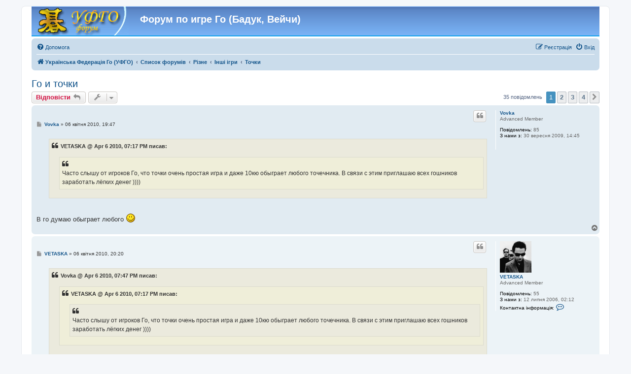

--- FILE ---
content_type: text/html; charset=UTF-8
request_url: http://forum.ufgo.org/viewtopic.php?t=4152
body_size: 10505
content:
<!DOCTYPE html>
<html dir="ltr" lang="uk">
<head>
<meta charset="utf-8" />
<meta http-equiv="X-UA-Compatible" content="IE=edge">
<meta name="viewport" content="width=device-width, initial-scale=1" />

<title>Го и точки - Форум по игре Го (Бадук, Вейчи)</title>


	<link rel="canonical" href="https://forum.ufgo.org/viewtopic.php?t=4152">

<!--
	phpBB style name: prosilver
	Based on style:   prosilver (this is the default phpBB3 style)
	Original author:  Tom Beddard ( http://www.subBlue.com/ )
	Modified by:
-->


<script type="text/javascript" src="./styles/prosilver/template/goswf.js"></script>

<link href="./assets/css/font-awesome.min.css?assets_version=72" rel="stylesheet">
<link href="./styles/prosilver/theme/stylesheet.css?assets_version=72" rel="stylesheet">
<link href="./styles/prosilver/theme/uk/stylesheet.css?assets_version=72" rel="stylesheet">




<!--[if lte IE 9]>
	<link href="./styles/prosilver/theme/tweaks.css?assets_version=72" rel="stylesheet">
<![endif]-->


<link href="./ext/alfredoramos/simplespoiler/styles/all/theme/css/common.min.css?assets_version=72" rel="stylesheet" media="screen">
<link href="./ext/alfredoramos/simplespoiler/styles/prosilver/theme/css/style.min.css?assets_version=72" rel="stylesheet" media="screen">
<link href="./ext/alfredoramos/simplespoiler/styles/prosilver/theme/css/colors.min.css?assets_version=72" rel="stylesheet" media="screen">
<link href="./ext/phpbb/collapsiblecategories/styles/all/theme/collapsiblecategories.css?assets_version=72" rel="stylesheet" media="screen">
<link href="./ext/phpbb/ads/styles/all/theme/phpbbads.css?assets_version=72" rel="stylesheet" media="screen">



<style>
	[data-s9e-mediaembed] { max-width: 100% !important; }
</style>

</head>
<body id="phpbb" class="nojs notouch section-viewtopic ltr ">


<div id="wrap" class="wrap">
	<a id="top" class="top-anchor" accesskey="t"></a>
	<div id="page-header">
		<div class="headerbar" role="banner">
					<div class="inner">

			<div id="site-description" class="site-description">
		<a id="logo" class="logo" href="https://ufgo.org" title="Українська Федерація Го (УФГО)">
					<span class="site_logo"></span>
				</a>
				<h1>Форум по игре Го (Бадук, Вейчи)</h1>
				<p></p>
				<p class="skiplink"><a href="#start_here">Пропустити</a></p>
			</div>

									
			</div>
					</div>
				<div class="navbar" role="navigation">
	<div class="inner">

	<ul id="nav-main" class="nav-main linklist" role="menubar">

		<li id="quick-links" class="quick-links dropdown-container responsive-menu hidden" data-skip-responsive="true">
			<a href="#" class="dropdown-trigger">
				<i class="icon fa-bars fa-fw" aria-hidden="true"></i><span>Швидкий доступ</span>
			</a>
			<div class="dropdown">
				<div class="pointer"><div class="pointer-inner"></div></div>
				<ul class="dropdown-contents" role="menu">
					
					
										<li class="separator"></li>

									</ul>
			</div>
		</li>

				<li data-skip-responsive="true">
			<a href="/app.php/help/faq?sid=c7f2a8551dfd25e7400d19cbad0115ef" rel="help" title="Часті питання" role="menuitem">
				<i class="icon fa-question-circle fa-fw" aria-hidden="true"></i><span>Допомога</span>
			</a>
		</li>
						
		
			<li class="rightside"  data-skip-responsive="true">
			<a href="./ucp.php?mode=login&amp;redirect=viewtopic.php%3Ft%3D4152&amp;sid=c7f2a8551dfd25e7400d19cbad0115ef" title="Вхід" accesskey="x" role="menuitem">
				<i class="icon fa-power-off fa-fw" aria-hidden="true"></i><span>Вхід</span>
			</a>
		</li>
					<li class="rightside" data-skip-responsive="true">
				<a href="./ucp.php?mode=register&amp;sid=c7f2a8551dfd25e7400d19cbad0115ef" role="menuitem">
					<i class="icon fa-pencil-square-o  fa-fw" aria-hidden="true"></i><span>Реєстрація</span>
				</a>
			</li>
						</ul>

	<ul id="nav-breadcrumbs" class="nav-breadcrumbs linklist navlinks" role="menubar">
				
		
		<li class="breadcrumbs" itemscope itemtype="https://schema.org/BreadcrumbList">

							<span class="crumb" itemtype="https://schema.org/ListItem" itemprop="itemListElement" itemscope><a itemprop="item" href="https://ufgo.org" data-navbar-reference="home"><i class="icon fa-home fa-fw" aria-hidden="true"></i><span itemprop="name">Українська Федерація Го (УФГО)</span></a><meta itemprop="position" content="1" /></span>
			
							<span class="crumb" itemtype="https://schema.org/ListItem" itemprop="itemListElement" itemscope><a itemprop="item" href="./index.php?sid=c7f2a8551dfd25e7400d19cbad0115ef" accesskey="h" data-navbar-reference="index"><span itemprop="name">Список форумів</span></a><meta itemprop="position" content="2" /></span>

											
								<span class="crumb" itemtype="https://schema.org/ListItem" itemprop="itemListElement" itemscope data-forum-id="48"><a itemprop="item" href="./viewforum.php?f=48&amp;sid=c7f2a8551dfd25e7400d19cbad0115ef"><span itemprop="name">Різне</span></a><meta itemprop="position" content="3" /></span>
															
								<span class="crumb" itemtype="https://schema.org/ListItem" itemprop="itemListElement" itemscope data-forum-id="54"><a itemprop="item" href="./viewforum.php?f=54&amp;sid=c7f2a8551dfd25e7400d19cbad0115ef"><span itemprop="name">Інші ігри</span></a><meta itemprop="position" content="4" /></span>
															
								<span class="crumb" itemtype="https://schema.org/ListItem" itemprop="itemListElement" itemscope data-forum-id="39"><a itemprop="item" href="./viewforum.php?f=39&amp;sid=c7f2a8551dfd25e7400d19cbad0115ef"><span itemprop="name">Точки</span></a><meta itemprop="position" content="5" /></span>
							
					</li>

		
			</ul>

	</div>
</div>
	</div>

		<div style="margin: 10px 0;" data-phpbb-ads-id="1">
		<script data-ad-client="ca-pub-0716679515411256" async src="https://pagead2.googlesyndication.com/pagead/js/adsbygoogle.js"></script>
	</div>

	<a id="start_here" class="anchor"></a>
	<div id="page-body" class="page-body" role="main">
		
		
<h2 class="topic-title"><a href="./viewtopic.php?t=4152&amp;sid=c7f2a8551dfd25e7400d19cbad0115ef">Го и точки</a></h2>
<!-- NOTE: remove the style="display: none" when you want to have the forum description on the topic body -->
<div style="display: none !important;">О популярной игре в точки, имеющей сходные с Го правила<br /></div>


<div class="action-bar bar-top">
	
			<a href="./posting.php?mode=reply&amp;t=4152&amp;sid=c7f2a8551dfd25e7400d19cbad0115ef" class="button" title="Відповісти">
							<span>Відповісти</span> <i class="icon fa-reply fa-fw" aria-hidden="true"></i>
					</a>
	
			<div class="dropdown-container dropdown-button-control topic-tools">
		<span title="Керування темою" class="button button-secondary dropdown-trigger dropdown-select">
			<i class="icon fa-wrench fa-fw" aria-hidden="true"></i>
			<span class="caret"><i class="icon fa-sort-down fa-fw" aria-hidden="true"></i></span>
		</span>
		<div class="dropdown">
			<div class="pointer"><div class="pointer-inner"></div></div>
			<ul class="dropdown-contents">
																												<li>
					<a href="./viewtopic.php?t=4152&amp;sid=c7f2a8551dfd25e7400d19cbad0115ef&amp;view=print" title="Версія для друку" accesskey="p">
						<i class="icon fa-print fa-fw" aria-hidden="true"></i><span>Версія для друку</span>
					</a>
				</li>
											</ul>
		</div>
	</div>
	
	
			<div class="pagination">
			35 повідомлень
							<ul>
		<li class="active"><span>1</span></li>
				<li><a class="button" href="./viewtopic.php?t=4152&amp;sid=c7f2a8551dfd25e7400d19cbad0115ef&amp;start=10" role="button">2</a></li>
				<li><a class="button" href="./viewtopic.php?t=4152&amp;sid=c7f2a8551dfd25e7400d19cbad0115ef&amp;start=20" role="button">3</a></li>
				<li><a class="button" href="./viewtopic.php?t=4152&amp;sid=c7f2a8551dfd25e7400d19cbad0115ef&amp;start=30" role="button">4</a></li>
				<li class="arrow next"><a class="button button-icon-only" href="./viewtopic.php?t=4152&amp;sid=c7f2a8551dfd25e7400d19cbad0115ef&amp;start=10" rel="next" role="button"><i class="icon fa-chevron-right fa-fw" aria-hidden="true"></i><span class="sr-only">Далі</span></a></li>
	</ul>
					</div>
		</div>




			<div id="p16870" class="post has-profile bg2">
		<div class="inner">

		<dl class="postprofile" id="profile16870">
			<dt class="has-profile-rank no-avatar">
				<div class="avatar-container">
																			</div>
								<a href="./memberlist.php?mode=viewprofile&amp;u=14571&amp;sid=c7f2a8551dfd25e7400d19cbad0115ef" class="username">Vovka</a>							</dt>

						<dd class="profile-rank">Advanced Member</dd>			
		<dd class="profile-posts"><strong>Повідомлень:</strong> 85</dd>		<dd class="profile-joined"><strong>З нами з:</strong> 30 вересня 2009, 14:45</dd>		
		
						
						
		</dl>

		<div class="postbody">
						<div id="post_content16870">

					<h3 class="first">
						<a href="./viewtopic.php?p=16870&amp;sid=c7f2a8551dfd25e7400d19cbad0115ef#p16870"></a>
		</h3>

													<ul class="post-buttons">
																																									<li>
							<a href="./posting.php?mode=quote&amp;p=16870&amp;sid=c7f2a8551dfd25e7400d19cbad0115ef" title="Відповісти з цитатою" class="button button-icon-only">
								<i class="icon fa-quote-left fa-fw" aria-hidden="true"></i><span class="sr-only">Цитата</span>
							</a>
						</li>
														</ul>
							
						<p class="author">
									<a class="unread" href="./viewtopic.php?p=16870&amp;sid=c7f2a8551dfd25e7400d19cbad0115ef#p16870" title="Повідомлення">
						<i class="icon fa-file fa-fw icon-lightgray icon-md" aria-hidden="true"></i><span class="sr-only">Повідомлення</span>
					</a>
								<span class="responsive-hide"> <strong><a href="./memberlist.php?mode=viewprofile&amp;u=14571&amp;sid=c7f2a8551dfd25e7400d19cbad0115ef" class="username">Vovka</a></strong> &raquo; </span><time datetime="2010-04-06T16:47:51+00:00">06 квітня 2010, 19:47</time>
			</p>
			
			
			
			<div class="content"><blockquote><div><cite>VETASKA @ Apr 6 2010, 07:17 PM писав:</cite>

<blockquote class="uncited"><div>
Часто слышу от игроков Го, что точки очень простая игра и даже 10кю обыграет любого точечника. В связи с этим приглашаю всех гошников заработать лёгких денег )))) 
</div></blockquote>


</div></blockquote>

<br>
В го думаю обыграет любого <img class="smilies" src="./images/smilies/smile.gif" width="20" height="20" alt=":)" title=":)"></div>

			
			
									
						
										
						</div>

		</div>

				<div class="back2top">
						<a href="#top" class="top" title="Догори">
				<i class="icon fa-chevron-circle-up fa-fw icon-gray" aria-hidden="true"></i>
				<span class="sr-only">Догори</span>
			</a>
					</div>
		
		</div>
	</div>

				
			<div id="p16872" class="post has-profile bg1">
		<div class="inner">

		<dl class="postprofile" id="profile16872">
			<dt class="has-profile-rank has-avatar">
				<div class="avatar-container">
																<a href="./memberlist.php?mode=viewprofile&amp;u=180&amp;sid=c7f2a8551dfd25e7400d19cbad0115ef" class="avatar"><img class="avatar" src="./download/file.php?avatar=180_1313965098.jpg" width="64" height="64" alt="Аватар користувача" /></a>														</div>
								<a href="./memberlist.php?mode=viewprofile&amp;u=180&amp;sid=c7f2a8551dfd25e7400d19cbad0115ef" class="username">VETASKA</a>							</dt>

						<dd class="profile-rank">Advanced Member</dd>			
		<dd class="profile-posts"><strong>Повідомлень:</strong> 55</dd>		<dd class="profile-joined"><strong>З нами з:</strong> 12 липня 2006, 02:12</dd>		
		
																
							<dd class="profile-contact">
				<strong>Контактна інформація:</strong>
				<div class="dropdown-container dropdown-left">
					<a href="#" class="dropdown-trigger" title="Контактна інформація користувача VETASKA">
						<i class="icon fa-commenting-o fa-fw icon-lg" aria-hidden="true"></i><span class="sr-only">Контактна інформація користувача VETASKA</span>
					</a>
					<div class="dropdown">
						<div class="pointer"><div class="pointer-inner"></div></div>
						<div class="dropdown-contents contact-icons">
																																								<div>
																	<a href="https://www.icq.com/people/226337876/" title="ICQ">
										<span class="contact-icon phpbb_icq-icon">ICQ</span>									</a>
																																																<a href="http://www.tochki.org" title="Вебсайт" class="last-cell">
										<span class="contact-icon phpbb_website-icon">Вебсайт</span>									</a>
																	</div>
																					</div>
					</div>
				</div>
			</dd>
				
		</dl>

		<div class="postbody">
						<div id="post_content16872">

					<h3 >
						<a href="./viewtopic.php?p=16872&amp;sid=c7f2a8551dfd25e7400d19cbad0115ef#p16872"></a>
		</h3>

													<ul class="post-buttons">
																																									<li>
							<a href="./posting.php?mode=quote&amp;p=16872&amp;sid=c7f2a8551dfd25e7400d19cbad0115ef" title="Відповісти з цитатою" class="button button-icon-only">
								<i class="icon fa-quote-left fa-fw" aria-hidden="true"></i><span class="sr-only">Цитата</span>
							</a>
						</li>
														</ul>
							
						<p class="author">
									<a class="unread" href="./viewtopic.php?p=16872&amp;sid=c7f2a8551dfd25e7400d19cbad0115ef#p16872" title="Повідомлення">
						<i class="icon fa-file fa-fw icon-lightgray icon-md" aria-hidden="true"></i><span class="sr-only">Повідомлення</span>
					</a>
								<span class="responsive-hide"> <strong><a href="./memberlist.php?mode=viewprofile&amp;u=180&amp;sid=c7f2a8551dfd25e7400d19cbad0115ef" class="username">VETASKA</a></strong> &raquo; </span><time datetime="2010-04-06T17:20:25+00:00">06 квітня 2010, 20:20</time>
			</p>
			
			
			
			<div class="content"><blockquote><div><cite>Vovka @ Apr 6 2010, 07:47 PM писав:</cite>
 <blockquote><div><cite>VETASKA @ Apr 6 2010, 07:17 PM писав:</cite>

<blockquote class="uncited"><div>
Часто слышу от игроков Го, что точки очень простая игра и даже 10кю обыграет любого точечника. В связи с этим приглашаю всех гошников заработать лёгких денег )))) 
</div></blockquote>


</div></blockquote>

<br>
В го думаю обыграет любого <img class="smilies" src="./images/smilies/smile.gif" width="20" height="20" alt=":)" title=":)"> 
</div></blockquote>

за го я пока не готов давать какие либо призы.. а за Точки - легко )</div>

			
			
									
						
							<div id="sig16872" class="signature">Мозг - единственный думающий орган человека, но отнюдь не единственный, принимающий решения.<br>
<br>
финансовые  новости <br>
Логическая игра Точки</div>			
						</div>

		</div>

				<div class="back2top">
						<a href="#top" class="top" title="Догори">
				<i class="icon fa-chevron-circle-up fa-fw icon-gray" aria-hidden="true"></i>
				<span class="sr-only">Догори</span>
			</a>
					</div>
		
		</div>
	</div>

	
						<div id="p16874" class="post has-profile bg2">
		<div class="inner">

		<dl class="postprofile" id="profile16874">
			<dt class="has-profile-rank no-avatar">
				<div class="avatar-container">
																			</div>
								<a href="./memberlist.php?mode=viewprofile&amp;u=354&amp;sid=c7f2a8551dfd25e7400d19cbad0115ef" class="username">Antony</a>							</dt>

						<dd class="profile-rank">Advanced Member</dd>			
		<dd class="profile-posts"><strong>Повідомлень:</strong> 283</dd>		<dd class="profile-joined"><strong>З нами з:</strong> 05 листопада 2006, 16:58</dd>		
		
											<dd class="profile-custom-field profile-rank"><strong>Розряд:</strong> 3k</dd>
												<dd class="profile-custom-field profile-phpbb_location"><strong>Звідки:</strong> Польша</dd>
							
						
		</dl>

		<div class="postbody">
						<div id="post_content16874">

					<h3 >
						<a href="./viewtopic.php?p=16874&amp;sid=c7f2a8551dfd25e7400d19cbad0115ef#p16874"></a>
		</h3>

													<ul class="post-buttons">
																																									<li>
							<a href="./posting.php?mode=quote&amp;p=16874&amp;sid=c7f2a8551dfd25e7400d19cbad0115ef" title="Відповісти з цитатою" class="button button-icon-only">
								<i class="icon fa-quote-left fa-fw" aria-hidden="true"></i><span class="sr-only">Цитата</span>
							</a>
						</li>
														</ul>
							
						<p class="author">
									<a class="unread" href="./viewtopic.php?p=16874&amp;sid=c7f2a8551dfd25e7400d19cbad0115ef#p16874" title="Повідомлення">
						<i class="icon fa-file fa-fw icon-lightgray icon-md" aria-hidden="true"></i><span class="sr-only">Повідомлення</span>
					</a>
								<span class="responsive-hide"> <strong><a href="./memberlist.php?mode=viewprofile&amp;u=354&amp;sid=c7f2a8551dfd25e7400d19cbad0115ef" class="username">Antony</a></strong> &raquo; </span><time datetime="2010-04-06T19:03:14+00:00">06 квітня 2010, 22:03</time>
			</p>
			
			
			
			<div class="content">Я тоже думал что после Го Точки - простая игра. Так и оказалось - но среди начинающих и игроков среднего уровня. Они просто не умеют считать ))<br>
А среди хороших игроков это уже полностью другая игра с другой стратегией и тактикой, а также другими формами - сколько раз меня наказывали за Гошные формы.<br>
Разве что после Го умеешь думать - именно это и помогает.<br>
<br>
Тестировал на точках в контакте. Сходу можно дойти максимум до 1600 рейта. А дальше нужно учиться. Изредка можно и у топов выиграть, просто далеко посчитав. Было пару раз.<br>
И еще одну ведь заметил. Очень трудно играть в 2 игры одновременно. Поэтому вернулся к Го (посоветовал Павел Макаров, также 5 кю в Го и 1700+ в точках)<br>
<br>
Спасибо VETASKA за приглашение и за то что пишешь сюда, постараюсь быть.</div>

			
			
									
						
										
						</div>

		</div>

				<div class="back2top">
						<a href="#top" class="top" title="Догори">
				<i class="icon fa-chevron-circle-up fa-fw icon-gray" aria-hidden="true"></i>
				<span class="sr-only">Догори</span>
			</a>
					</div>
		
		</div>
	</div>

	
						<div id="p16875" class="post has-profile bg1">
		<div class="inner">

		<dl class="postprofile" id="profile16875">
			<dt class="has-profile-rank has-avatar">
				<div class="avatar-container">
																<a href="./memberlist.php?mode=viewprofile&amp;u=180&amp;sid=c7f2a8551dfd25e7400d19cbad0115ef" class="avatar"><img class="avatar" src="./download/file.php?avatar=180_1313965098.jpg" width="64" height="64" alt="Аватар користувача" /></a>														</div>
								<a href="./memberlist.php?mode=viewprofile&amp;u=180&amp;sid=c7f2a8551dfd25e7400d19cbad0115ef" class="username">VETASKA</a>							</dt>

						<dd class="profile-rank">Advanced Member</dd>			
		<dd class="profile-posts"><strong>Повідомлень:</strong> 55</dd>		<dd class="profile-joined"><strong>З нами з:</strong> 12 липня 2006, 02:12</dd>		
		
																
							<dd class="profile-contact">
				<strong>Контактна інформація:</strong>
				<div class="dropdown-container dropdown-left">
					<a href="#" class="dropdown-trigger" title="Контактна інформація користувача VETASKA">
						<i class="icon fa-commenting-o fa-fw icon-lg" aria-hidden="true"></i><span class="sr-only">Контактна інформація користувача VETASKA</span>
					</a>
					<div class="dropdown">
						<div class="pointer"><div class="pointer-inner"></div></div>
						<div class="dropdown-contents contact-icons">
																																								<div>
																	<a href="https://www.icq.com/people/226337876/" title="ICQ">
										<span class="contact-icon phpbb_icq-icon">ICQ</span>									</a>
																																																<a href="http://www.tochki.org" title="Вебсайт" class="last-cell">
										<span class="contact-icon phpbb_website-icon">Вебсайт</span>									</a>
																	</div>
																					</div>
					</div>
				</div>
			</dd>
				
		</dl>

		<div class="postbody">
						<div id="post_content16875">

					<h3 >
						<a href="./viewtopic.php?p=16875&amp;sid=c7f2a8551dfd25e7400d19cbad0115ef#p16875"></a>
		</h3>

													<ul class="post-buttons">
																																									<li>
							<a href="./posting.php?mode=quote&amp;p=16875&amp;sid=c7f2a8551dfd25e7400d19cbad0115ef" title="Відповісти з цитатою" class="button button-icon-only">
								<i class="icon fa-quote-left fa-fw" aria-hidden="true"></i><span class="sr-only">Цитата</span>
							</a>
						</li>
														</ul>
							
						<p class="author">
									<a class="unread" href="./viewtopic.php?p=16875&amp;sid=c7f2a8551dfd25e7400d19cbad0115ef#p16875" title="Повідомлення">
						<i class="icon fa-file fa-fw icon-lightgray icon-md" aria-hidden="true"></i><span class="sr-only">Повідомлення</span>
					</a>
								<span class="responsive-hide"> <strong><a href="./memberlist.php?mode=viewprofile&amp;u=180&amp;sid=c7f2a8551dfd25e7400d19cbad0115ef" class="username">VETASKA</a></strong> &raquo; </span><time datetime="2010-04-06T19:56:01+00:00">06 квітня 2010, 22:56</time>
			</p>
			
			
			
			<div class="content"><blockquote class="uncited"><div>
Спасибо VETASKA за приглашение и за то что пишешь сюда, постараюсь быть.
</div></blockquote>

Не за что. Приходи, будем рады.. На всякий случай подай предварительную заявку<br>
<br>

<blockquote class="uncited"><div>
Тестировал на точках в контакте. Сходу можно дойти максимум до 1600 рейта. А дальше нужно учиться.
</div></blockquote>

вконтакте у всех рейтинг быстро растет.. он не показатель. Хотя именно я внедрил туда полный аналог рейтинг системы Корсака для УФГО.<br>
<br>

<blockquote class="uncited"><div>
И еще одну ведь заметил. Очень трудно играть в 2 игры одновременно.
</div></blockquote>

согласен что из за схожести больше путаницы в голове чем между шахматами и шашками... но играть в точки и го тоже интересно именно из за каши в голове (если цель конечно удовольствие получать, а не иная). Когда я в го начинаю играть как в точки - то непременно все получается )))</div>

			
			
									
						
							<div id="sig16875" class="signature">Мозг - единственный думающий орган человека, но отнюдь не единственный, принимающий решения.<br>
<br>
финансовые  новости <br>
Логическая игра Точки</div>			
						</div>

		</div>

				<div class="back2top">
						<a href="#top" class="top" title="Догори">
				<i class="icon fa-chevron-circle-up fa-fw icon-gray" aria-hidden="true"></i>
				<span class="sr-only">Догори</span>
			</a>
					</div>
		
		</div>
	</div>

	
						<div id="p16876" class="post has-profile bg2">
		<div class="inner">

		<dl class="postprofile" id="profile16876">
			<dt class="has-profile-rank has-avatar">
				<div class="avatar-container">
																<a href="./memberlist.php?mode=viewprofile&amp;u=12258&amp;sid=c7f2a8551dfd25e7400d19cbad0115ef" class="avatar"><img class="avatar" src="./download/file.php?avatar=12258_1349473037.jpg" width="90" height="90" alt="Аватар користувача" /></a>														</div>
								<a href="./memberlist.php?mode=viewprofile&amp;u=12258&amp;sid=c7f2a8551dfd25e7400d19cbad0115ef" class="username">ISAENKO_ANNA</a>							</dt>

						<dd class="profile-rank">Advanced Member</dd>			
		<dd class="profile-posts"><strong>Повідомлень:</strong> 51</dd>		<dd class="profile-joined"><strong>З нами з:</strong> 06 травня 2009, 20:55</dd>		
		
																					<dd class="profile-custom-field profile-phpbb_location"><strong>Звідки:</strong> Киев</dd>
							
							<dd class="profile-contact">
				<strong>Контактна інформація:</strong>
				<div class="dropdown-container dropdown-left">
					<a href="#" class="dropdown-trigger" title="Контактна інформація користувача ISAENKO_ANNA">
						<i class="icon fa-commenting-o fa-fw icon-lg" aria-hidden="true"></i><span class="sr-only">Контактна інформація користувача ISAENKO_ANNA</span>
					</a>
					<div class="dropdown">
						<div class="pointer"><div class="pointer-inner"></div></div>
						<div class="dropdown-contents contact-icons">
																																								<div>
																	<a href="https://www.icq.com/people/290547133/" title="ICQ">
										<span class="contact-icon phpbb_icq-icon">ICQ</span>									</a>
																																																<a href="http://tomoja.io.ua" title="Вебсайт" class="last-cell">
										<span class="contact-icon phpbb_website-icon">Вебсайт</span>									</a>
																	</div>
																					</div>
					</div>
				</div>
			</dd>
				
		</dl>

		<div class="postbody">
						<div id="post_content16876">

					<h3 >
						<a href="./viewtopic.php?p=16876&amp;sid=c7f2a8551dfd25e7400d19cbad0115ef#p16876"></a>
		</h3>

													<ul class="post-buttons">
																																									<li>
							<a href="./posting.php?mode=quote&amp;p=16876&amp;sid=c7f2a8551dfd25e7400d19cbad0115ef" title="Відповісти з цитатою" class="button button-icon-only">
								<i class="icon fa-quote-left fa-fw" aria-hidden="true"></i><span class="sr-only">Цитата</span>
							</a>
						</li>
														</ul>
							
						<p class="author">
									<a class="unread" href="./viewtopic.php?p=16876&amp;sid=c7f2a8551dfd25e7400d19cbad0115ef#p16876" title="Повідомлення">
						<i class="icon fa-file fa-fw icon-lightgray icon-md" aria-hidden="true"></i><span class="sr-only">Повідомлення</span>
					</a>
								<span class="responsive-hide"> <strong><a href="./memberlist.php?mode=viewprofile&amp;u=12258&amp;sid=c7f2a8551dfd25e7400d19cbad0115ef" class="username">ISAENKO_ANNA</a></strong> &raquo; </span><time datetime="2010-04-06T20:02:06+00:00">06 квітня 2010, 23:02</time>
			</p>
			
			
			
			<div class="content"><blockquote class="uncited"><div>
Когда я в го начинаю играть как в точки - то непременно все получается )))
</div></blockquote>

да не уж то... <img class="smilies" src="./images/smilies/biggrin.gif" width="20" height="20" alt=":D" title=":D"></div>

			
			
									
						
							<div id="sig16876" class="signature"><span style="text-decoration:underline"><strong class="text-strong"><em class="text-italics">Снисходительное отношение к глупости, всегда присуще мудрым.</em></strong></span></div>			
						</div>

		</div>

				<div class="back2top">
						<a href="#top" class="top" title="Догори">
				<i class="icon fa-chevron-circle-up fa-fw icon-gray" aria-hidden="true"></i>
				<span class="sr-only">Догори</span>
			</a>
					</div>
		
		</div>
	</div>

	
						<div id="p16877" class="post has-profile bg1">
		<div class="inner">

		<dl class="postprofile" id="profile16877">
			<dt class="has-profile-rank no-avatar">
				<div class="avatar-container">
																			</div>
								<a href="./memberlist.php?mode=viewprofile&amp;u=2&amp;sid=c7f2a8551dfd25e7400d19cbad0115ef" style="color: #AA0000;" class="username-coloured">BAM</a>							</dt>

						<dd class="profile-rank">Administrator</dd>			
		<dd class="profile-posts"><strong>Повідомлень:</strong> 1322</dd>		<dd class="profile-joined"><strong>З нами з:</strong> 10 березня 2003, 22:06</dd>		
		
						
						
		</dl>

		<div class="postbody">
						<div id="post_content16877">

					<h3 >
						<a href="./viewtopic.php?p=16877&amp;sid=c7f2a8551dfd25e7400d19cbad0115ef#p16877"></a>
		</h3>

													<ul class="post-buttons">
																																									<li>
							<a href="./posting.php?mode=quote&amp;p=16877&amp;sid=c7f2a8551dfd25e7400d19cbad0115ef" title="Відповісти з цитатою" class="button button-icon-only">
								<i class="icon fa-quote-left fa-fw" aria-hidden="true"></i><span class="sr-only">Цитата</span>
							</a>
						</li>
														</ul>
							
						<p class="author">
									<a class="unread" href="./viewtopic.php?p=16877&amp;sid=c7f2a8551dfd25e7400d19cbad0115ef#p16877" title="Повідомлення">
						<i class="icon fa-file fa-fw icon-lightgray icon-md" aria-hidden="true"></i><span class="sr-only">Повідомлення</span>
					</a>
								<span class="responsive-hide"> <strong><a href="./memberlist.php?mode=viewprofile&amp;u=2&amp;sid=c7f2a8551dfd25e7400d19cbad0115ef" style="color: #AA0000;" class="username-coloured">BAM</a></strong> &raquo; </span><time datetime="2010-04-06T20:48:02+00:00">06 квітня 2010, 23:48</time>
			</p>
			
			
			
			<div class="content">И как получается?<br>
Дан на 2-3-й? <img class="smilies" src="./images/smilies/wink.gif" width="20" height="20" alt=";)" title=";)"></div>

			
			
									
						
							<div id="sig16877" class="signature">shop.ufgo.org - литература и оборудование по Го<br>
bigo.baduk.org - BiGo Assistant - база знаний по Го<br>
fuseki.info - BiGo онлайн.</div>			
						</div>

		</div>

				<div class="back2top">
						<a href="#top" class="top" title="Догори">
				<i class="icon fa-chevron-circle-up fa-fw icon-gray" aria-hidden="true"></i>
				<span class="sr-only">Догори</span>
			</a>
					</div>
		
		</div>
	</div>

	
						<div id="p16901" class="post has-profile bg2">
		<div class="inner">

		<dl class="postprofile" id="profile16901">
			<dt class="has-profile-rank has-avatar">
				<div class="avatar-container">
																<a href="./memberlist.php?mode=viewprofile&amp;u=89&amp;sid=c7f2a8551dfd25e7400d19cbad0115ef" class="avatar"><img class="avatar" src="./download/file.php?avatar=89_1449504686.jpg" width="90" height="90" alt="Аватар користувача" /></a>														</div>
								<a href="./memberlist.php?mode=viewprofile&amp;u=89&amp;sid=c7f2a8551dfd25e7400d19cbad0115ef" class="username">Shedal</a>							</dt>

						<dd class="profile-rank">Advanced Member</dd>			
		<dd class="profile-posts"><strong>Повідомлень:</strong> 667</dd>		<dd class="profile-joined"><strong>З нами з:</strong> 16 вересня 2005, 20:11</dd>		
		
						
						
		</dl>

		<div class="postbody">
						<div id="post_content16901">

					<h3 >
						<a href="./viewtopic.php?p=16901&amp;sid=c7f2a8551dfd25e7400d19cbad0115ef#p16901"></a>
		</h3>

													<ul class="post-buttons">
																																									<li>
							<a href="./posting.php?mode=quote&amp;p=16901&amp;sid=c7f2a8551dfd25e7400d19cbad0115ef" title="Відповісти з цитатою" class="button button-icon-only">
								<i class="icon fa-quote-left fa-fw" aria-hidden="true"></i><span class="sr-only">Цитата</span>
							</a>
						</li>
														</ul>
							
						<p class="author">
									<a class="unread" href="./viewtopic.php?p=16901&amp;sid=c7f2a8551dfd25e7400d19cbad0115ef#p16901" title="Повідомлення">
						<i class="icon fa-file fa-fw icon-lightgray icon-md" aria-hidden="true"></i><span class="sr-only">Повідомлення</span>
					</a>
								<span class="responsive-hide"> <strong><a href="./memberlist.php?mode=viewprofile&amp;u=89&amp;sid=c7f2a8551dfd25e7400d19cbad0115ef" class="username">Shedal</a></strong> &raquo; </span><time datetime="2010-04-08T01:41:58+00:00">08 квітня 2010, 04:41</time>
			</p>
			
			
			
			<div class="content"><blockquote class="uncited"><div>
2) Грати в точки - те саме, що дивитися аніме з озвучкою.
</div></blockquote>

Говорить что-то "от балды" — то же самое, что бросать мусор мимо урны (:</div>

			
			
									
						
										
						</div>

		</div>

				<div class="back2top">
						<a href="#top" class="top" title="Догори">
				<i class="icon fa-chevron-circle-up fa-fw icon-gray" aria-hidden="true"></i>
				<span class="sr-only">Догори</span>
			</a>
					</div>
		
		</div>
	</div>

	
						<div id="p16903" class="post has-profile bg1">
		<div class="inner">

		<dl class="postprofile" id="profile16903">
			<dt class="has-profile-rank has-avatar">
				<div class="avatar-container">
																<a href="./memberlist.php?mode=viewprofile&amp;u=15392&amp;sid=c7f2a8551dfd25e7400d19cbad0115ef" class="avatar"><img class="avatar" src="./download/file.php?avatar=15392_1313965098.jpg" width="64" height="48" alt="Аватар користувача" /></a>														</div>
								<a href="./memberlist.php?mode=viewprofile&amp;u=15392&amp;sid=c7f2a8551dfd25e7400d19cbad0115ef" class="username">Paagrio</a>							</dt>

						<dd class="profile-rank">Advanced Member</dd>			
		<dd class="profile-posts"><strong>Повідомлень:</strong> 173</dd>		<dd class="profile-joined"><strong>З нами з:</strong> 24 листопада 2009, 18:19</dd>		
		
											<dd class="profile-custom-field profile-rank"><strong>Розряд:</strong> 12k</dd>
												
							<dd class="profile-contact">
				<strong>Контактна інформація:</strong>
				<div class="dropdown-container dropdown-left">
					<a href="#" class="dropdown-trigger" title="Контактна інформація користувача Paagrio">
						<i class="icon fa-commenting-o fa-fw icon-lg" aria-hidden="true"></i><span class="sr-only">Контактна інформація користувача Paagrio</span>
					</a>
					<div class="dropdown">
						<div class="pointer"><div class="pointer-inner"></div></div>
						<div class="dropdown-contents contact-icons">
																																								<div>
																	<a href="https://www.icq.com/people/420514524/" title="ICQ" class="last-cell">
										<span class="contact-icon phpbb_icq-icon">ICQ</span>									</a>
																	</div>
																					</div>
					</div>
				</div>
			</dd>
				
		</dl>

		<div class="postbody">
						<div id="post_content16903">

					<h3 >
						<a href="./viewtopic.php?p=16903&amp;sid=c7f2a8551dfd25e7400d19cbad0115ef#p16903"></a>
		</h3>

													<ul class="post-buttons">
																																									<li>
							<a href="./posting.php?mode=quote&amp;p=16903&amp;sid=c7f2a8551dfd25e7400d19cbad0115ef" title="Відповісти з цитатою" class="button button-icon-only">
								<i class="icon fa-quote-left fa-fw" aria-hidden="true"></i><span class="sr-only">Цитата</span>
							</a>
						</li>
														</ul>
							
						<p class="author">
									<a class="unread" href="./viewtopic.php?p=16903&amp;sid=c7f2a8551dfd25e7400d19cbad0115ef#p16903" title="Повідомлення">
						<i class="icon fa-file fa-fw icon-lightgray icon-md" aria-hidden="true"></i><span class="sr-only">Повідомлення</span>
					</a>
								<span class="responsive-hide"> <strong><a href="./memberlist.php?mode=viewprofile&amp;u=15392&amp;sid=c7f2a8551dfd25e7400d19cbad0115ef" class="username">Paagrio</a></strong> &raquo; </span><time datetime="2010-04-08T06:28:59+00:00">08 квітня 2010, 09:28</time>
			</p>
			
			
			
			<div class="content"><blockquote><div><cite>Shedal @ Apr 8 2010, 04:41 AM писав:</cite>
 
<blockquote class="uncited"><div>
2) Грати в точки - те саме, що дивитися аніме з озвучкою.
</div></blockquote>

Говорить что-то "от балды" — то же самое, что бросать мусор мимо урны (: 
</div></blockquote>

 Для "непосвячених":<br>
дивитися аніме з озвучкою можна, але це "не тру". Аніме треба дивитися в оригіналі з субтитрами.<br>
<br>
Оскільки точки - це Го з викривленими правилами, то я подумав, що моя аналогія буде понятна.</div>

			
			
									
						
							<div id="sig16903" class="signature">Моє нахабство виявилось сильнішим за його санренсей ©Михайло Чорний<br>
<img src="http://lines.akusherstvo.ru/lineika/596757.gif" class="postimage" alt="Зображення"></div>			
						</div>

		</div>

				<div class="back2top">
						<a href="#top" class="top" title="Догори">
				<i class="icon fa-chevron-circle-up fa-fw icon-gray" aria-hidden="true"></i>
				<span class="sr-only">Догори</span>
			</a>
					</div>
		
		</div>
	</div>

	
						<div id="p16904" class="post has-profile bg2">
		<div class="inner">

		<dl class="postprofile" id="profile16904">
			<dt class="has-profile-rank no-avatar">
				<div class="avatar-container">
																			</div>
								<a href="./memberlist.php?mode=viewprofile&amp;u=354&amp;sid=c7f2a8551dfd25e7400d19cbad0115ef" class="username">Antony</a>							</dt>

						<dd class="profile-rank">Advanced Member</dd>			
		<dd class="profile-posts"><strong>Повідомлень:</strong> 283</dd>		<dd class="profile-joined"><strong>З нами з:</strong> 05 листопада 2006, 16:58</dd>		
		
											<dd class="profile-custom-field profile-rank"><strong>Розряд:</strong> 3k</dd>
												<dd class="profile-custom-field profile-phpbb_location"><strong>Звідки:</strong> Польша</dd>
							
						
		</dl>

		<div class="postbody">
						<div id="post_content16904">

					<h3 >
						<a href="./viewtopic.php?p=16904&amp;sid=c7f2a8551dfd25e7400d19cbad0115ef#p16904"></a>
		</h3>

													<ul class="post-buttons">
																																									<li>
							<a href="./posting.php?mode=quote&amp;p=16904&amp;sid=c7f2a8551dfd25e7400d19cbad0115ef" title="Відповісти з цитатою" class="button button-icon-only">
								<i class="icon fa-quote-left fa-fw" aria-hidden="true"></i><span class="sr-only">Цитата</span>
							</a>
						</li>
														</ul>
							
						<p class="author">
									<a class="unread" href="./viewtopic.php?p=16904&amp;sid=c7f2a8551dfd25e7400d19cbad0115ef#p16904" title="Повідомлення">
						<i class="icon fa-file fa-fw icon-lightgray icon-md" aria-hidden="true"></i><span class="sr-only">Повідомлення</span>
					</a>
								<span class="responsive-hide"> <strong><a href="./memberlist.php?mode=viewprofile&amp;u=354&amp;sid=c7f2a8551dfd25e7400d19cbad0115ef" class="username">Antony</a></strong> &raquo; </span><time datetime="2010-04-08T07:07:11+00:00">08 квітня 2010, 10:07</time>
			</p>
			
			
			
			<div class="content">Аналогія зрозуміла, але ти не правий в іншому. Навіть щодо аніме, кто сказав що треба - усім? Це суто суб'єктивна оцінка і особистий вибір кожного.<br>
<br>
Кожна гра хороша по самому факту існування, і в кожній грі можна отримати задоволення і розвиватись як особистість - хіба це не є мета гри як такової?<br>
Є багато людей, які грали і в точки і в го - але свідомо вибрали перше. Це не є погано.<br>
<br>
На мій погляд, с точками як егрегором і гравцями точок можна взаємовигідно співпрацювати. Що і буде 1 травня <img class="smilies" src="./images/smilies/smile.gif" width="20" height="20" alt=":)" title=":)"><br>
<br>
До речі, VETASKA правий. Казати, що точки набагато примітивніша гра можна тільки тоді, коли будеш зможеш легко виграти в майстра по точках, базуючись на знанні Го.<br>
<br>
ИМХО</div>

			
			
									
						
										
						</div>

		</div>

				<div class="back2top">
						<a href="#top" class="top" title="Догори">
				<i class="icon fa-chevron-circle-up fa-fw icon-gray" aria-hidden="true"></i>
				<span class="sr-only">Догори</span>
			</a>
					</div>
		
		</div>
	</div>

	
						<div id="p16905" class="post has-profile bg1">
		<div class="inner">

		<dl class="postprofile" id="profile16905">
			<dt class="has-profile-rank no-avatar">
				<div class="avatar-container">
																			</div>
								<a href="./memberlist.php?mode=viewprofile&amp;u=2&amp;sid=c7f2a8551dfd25e7400d19cbad0115ef" style="color: #AA0000;" class="username-coloured">BAM</a>							</dt>

						<dd class="profile-rank">Administrator</dd>			
		<dd class="profile-posts"><strong>Повідомлень:</strong> 1322</dd>		<dd class="profile-joined"><strong>З нами з:</strong> 10 березня 2003, 22:06</dd>		
		
						
						
		</dl>

		<div class="postbody">
						<div id="post_content16905">

					<h3 >
						<a href="./viewtopic.php?p=16905&amp;sid=c7f2a8551dfd25e7400d19cbad0115ef#p16905"></a>
		</h3>

													<ul class="post-buttons">
																																									<li>
							<a href="./posting.php?mode=quote&amp;p=16905&amp;sid=c7f2a8551dfd25e7400d19cbad0115ef" title="Відповісти з цитатою" class="button button-icon-only">
								<i class="icon fa-quote-left fa-fw" aria-hidden="true"></i><span class="sr-only">Цитата</span>
							</a>
						</li>
														</ul>
							
						<p class="author">
									<a class="unread" href="./viewtopic.php?p=16905&amp;sid=c7f2a8551dfd25e7400d19cbad0115ef#p16905" title="Повідомлення">
						<i class="icon fa-file fa-fw icon-lightgray icon-md" aria-hidden="true"></i><span class="sr-only">Повідомлення</span>
					</a>
								<span class="responsive-hide"> <strong><a href="./memberlist.php?mode=viewprofile&amp;u=2&amp;sid=c7f2a8551dfd25e7400d19cbad0115ef" style="color: #AA0000;" class="username-coloured">BAM</a></strong> &raquo; </span><time datetime="2010-04-08T07:56:16+00:00">08 квітня 2010, 10:56</time>
			</p>
			
			
			
			<div class="content"><blockquote class="uncited"><div>
Казати, що точки набагато примітивніша гра можна тільки тоді, коли будеш зможеш легко виграти в майстра по точках, базуючись на знанні Го.
</div></blockquote>

<br>
Мне можно?<br>
<br>
Знаю не один пример такого рода, когда сильные игроки в Го (4-5 дан) легко побеждали игроков в точки (что такое мастер игры в точки - не знаю) и турниры в том числе.<br>
Сам, лично, свою первую и последнюю партию в точки выиграл у опытного игрока <img class="smilies" src="./images/smilies/smile.gif" width="20" height="20" alt=":)" title=":)"><br>
<br>
Точки ИМХО до интеллектуального вида спорта не дотягивают из-за сильной недоработанности правил, хотя и достаточно популярны.</div>

			
			
									
						
							<div id="sig16905" class="signature">shop.ufgo.org - литература и оборудование по Го<br>
bigo.baduk.org - BiGo Assistant - база знаний по Го<br>
fuseki.info - BiGo онлайн.</div>			
						</div>

		</div>

				<div class="back2top">
						<a href="#top" class="top" title="Догори">
				<i class="icon fa-chevron-circle-up fa-fw icon-gray" aria-hidden="true"></i>
				<span class="sr-only">Догори</span>
			</a>
					</div>
		
		</div>
	</div>

	
			

	<div class="action-bar bar-bottom">
	
			<a href="./posting.php?mode=reply&amp;t=4152&amp;sid=c7f2a8551dfd25e7400d19cbad0115ef" class="button" title="Відповісти">
							<span>Відповісти</span> <i class="icon fa-reply fa-fw" aria-hidden="true"></i>
					</a>
		
		<div class="dropdown-container dropdown-button-control topic-tools">
		<span title="Керування темою" class="button button-secondary dropdown-trigger dropdown-select">
			<i class="icon fa-wrench fa-fw" aria-hidden="true"></i>
			<span class="caret"><i class="icon fa-sort-down fa-fw" aria-hidden="true"></i></span>
		</span>
		<div class="dropdown">
			<div class="pointer"><div class="pointer-inner"></div></div>
			<ul class="dropdown-contents">
																												<li>
					<a href="./viewtopic.php?t=4152&amp;sid=c7f2a8551dfd25e7400d19cbad0115ef&amp;view=print" title="Версія для друку" accesskey="p">
						<i class="icon fa-print fa-fw" aria-hidden="true"></i><span>Версія для друку</span>
					</a>
				</li>
											</ul>
		</div>
	</div>

			<form method="post" action="./viewtopic.php?t=4152&amp;sid=c7f2a8551dfd25e7400d19cbad0115ef">
		<div class="dropdown-container dropdown-container-left dropdown-button-control sort-tools">
	<span title="Налаштування відображення і сортування" class="button button-secondary dropdown-trigger dropdown-select">
		<i class="icon fa-sort-amount-asc fa-fw" aria-hidden="true"></i>
		<span class="caret"><i class="icon fa-sort-down fa-fw" aria-hidden="true"></i></span>
	</span>
	<div class="dropdown hidden">
		<div class="pointer"><div class="pointer-inner"></div></div>
		<div class="dropdown-contents">
			<fieldset class="display-options">
							<label>Показувати: <select name="st" id="st"><option value="0" selected="selected">Усі повідомлення</option><option value="1">1 день</option><option value="7">7 днів</option><option value="14">2 тижні</option><option value="30">1 місяць</option><option value="90">3 місяці</option><option value="180">6 місяців</option><option value="365">1 рік</option></select></label>
								<label>Сортувати за: <select name="sk" id="sk"><option value="a">Автор</option><option value="t" selected="selected">Час розміщення</option><option value="s">Тема</option></select></label>
				<label>Порядок: <select name="sd" id="sd"><option value="a" selected="selected">за зростанням</option><option value="d">за спаданням</option></select></label>
								<hr class="dashed" />
				<input type="submit" class="button2" name="sort" value="Перейти" />
						</fieldset>
		</div>
	</div>
</div>
		</form>
	
	
	
			<div class="pagination">
			35 повідомлень
							<ul>
		<li class="active"><span>1</span></li>
				<li><a class="button" href="./viewtopic.php?t=4152&amp;sid=c7f2a8551dfd25e7400d19cbad0115ef&amp;start=10" role="button">2</a></li>
				<li><a class="button" href="./viewtopic.php?t=4152&amp;sid=c7f2a8551dfd25e7400d19cbad0115ef&amp;start=20" role="button">3</a></li>
				<li><a class="button" href="./viewtopic.php?t=4152&amp;sid=c7f2a8551dfd25e7400d19cbad0115ef&amp;start=30" role="button">4</a></li>
				<li class="arrow next"><a class="button button-icon-only" href="./viewtopic.php?t=4152&amp;sid=c7f2a8551dfd25e7400d19cbad0115ef&amp;start=10" rel="next" role="button"><i class="icon fa-chevron-right fa-fw" aria-hidden="true"></i><span class="sr-only">Далі</span></a></li>
	</ul>
					</div>
	</div>


<div class="action-bar actions-jump">
		<p class="jumpbox-return">
		<a href="./viewforum.php?f=39&amp;sid=c7f2a8551dfd25e7400d19cbad0115ef" class="left-box arrow-left" accesskey="r">
			<i class="icon fa-angle-left fa-fw icon-black" aria-hidden="true"></i><span>Повернутись до “Точки”</span>
		</a>
	</p>
	
		<div class="jumpbox dropdown-container dropdown-container-right dropdown-up dropdown-left dropdown-button-control" id="jumpbox">
			<span title="Перейти" class="button button-secondary dropdown-trigger dropdown-select">
				<span>Перейти</span>
				<span class="caret"><i class="icon fa-sort-down fa-fw" aria-hidden="true"></i></span>
			</span>
		<div class="dropdown">
			<div class="pointer"><div class="pointer-inner"></div></div>
			<ul class="dropdown-contents">
																				<li><a href="./viewforum.php?f=37&amp;sid=c7f2a8551dfd25e7400d19cbad0115ef" class="jumpbox-sub-link"><span class="spacer"></span><span class="spacer"></span><span class="spacer"></span> <span>&#8627; &nbsp; Предварительная регистрация</span></a></li>
																<li><a href="./viewforum.php?f=43&amp;sid=c7f2a8551dfd25e7400d19cbad0115ef" class="jumpbox-cat-link"> <span> Загальні теми</span></a></li>
																<li><a href="./viewforum.php?f=3&amp;sid=c7f2a8551dfd25e7400d19cbad0115ef" class="jumpbox-sub-link"><span class="spacer"></span> <span>&#8627; &nbsp; Про все</span></a></li>
																<li><a href="./viewforum.php?f=51&amp;sid=c7f2a8551dfd25e7400d19cbad0115ef" class="jumpbox-sub-link"><span class="spacer"></span> <span>&#8627; &nbsp; Новини</span></a></li>
																<li><a href="./viewforum.php?f=30&amp;sid=c7f2a8551dfd25e7400d19cbad0115ef" class="jumpbox-sub-link"><span class="spacer"></span> <span>&#8627; &nbsp; Го в Україні</span></a></li>
																<li><a href="./viewforum.php?f=28&amp;sid=c7f2a8551dfd25e7400d19cbad0115ef" class="jumpbox-sub-link"><span class="spacer"></span><span class="spacer"></span> <span>&#8627; &nbsp; Го у Києві</span></a></li>
																<li><a href="./viewforum.php?f=29&amp;sid=c7f2a8551dfd25e7400d19cbad0115ef" class="jumpbox-sub-link"><span class="spacer"></span><span class="spacer"></span> <span>&#8627; &nbsp; Го в Одесі</span></a></li>
																<li><a href="./viewforum.php?f=32&amp;sid=c7f2a8551dfd25e7400d19cbad0115ef" class="jumpbox-sub-link"><span class="spacer"></span><span class="spacer"></span> <span>&#8627; &nbsp; Го у Рівному</span></a></li>
																<li><a href="./viewforum.php?f=52&amp;sid=c7f2a8551dfd25e7400d19cbad0115ef" class="jumpbox-sub-link"><span class="spacer"></span><span class="spacer"></span> <span>&#8627; &nbsp; Го Тернопільщини</span></a></li>
																<li><a href="./viewforum.php?f=57&amp;sid=c7f2a8551dfd25e7400d19cbad0115ef" class="jumpbox-sub-link"><span class="spacer"></span><span class="spacer"></span> <span>&#8627; &nbsp; Го в Харкові</span></a></li>
																<li><a href="./viewforum.php?f=53&amp;sid=c7f2a8551dfd25e7400d19cbad0115ef" class="jumpbox-sub-link"><span class="spacer"></span> <span>&#8627; &nbsp; Діяльність федерації</span></a></li>
																<li><a href="./viewforum.php?f=55&amp;sid=c7f2a8551dfd25e7400d19cbad0115ef" class="jumpbox-sub-link"><span class="spacer"></span><span class="spacer"></span> <span>&#8627; &nbsp; Сторінки Президента</span></a></li>
																<li><a href="./viewforum.php?f=56&amp;sid=c7f2a8551dfd25e7400d19cbad0115ef" class="jumpbox-sub-link"><span class="spacer"></span><span class="spacer"></span> <span>&#8627; &nbsp; Проекти</span></a></li>
																<li><a href="./viewforum.php?f=46&amp;sid=c7f2a8551dfd25e7400d19cbad0115ef" class="jumpbox-cat-link"> <span> Турніри</span></a></li>
																<li><a href="./viewforum.php?f=6&amp;sid=c7f2a8551dfd25e7400d19cbad0115ef" class="jumpbox-sub-link"><span class="spacer"></span> <span>&#8627; &nbsp; В Україні</span></a></li>
																<li><a href="./viewforum.php?f=8&amp;sid=c7f2a8551dfd25e7400d19cbad0115ef" class="jumpbox-sub-link"><span class="spacer"></span> <span>&#8627; &nbsp; Міжнародні</span></a></li>
																<li><a href="./viewforum.php?f=45&amp;sid=c7f2a8551dfd25e7400d19cbad0115ef" class="jumpbox-cat-link"> <span> Го</span></a></li>
																<li><a href="./viewforum.php?f=34&amp;sid=c7f2a8551dfd25e7400d19cbad0115ef" class="jumpbox-sub-link"><span class="spacer"></span> <span>&#8627; &nbsp; Го в періодичній пресі</span></a></li>
																<li><a href="./viewforum.php?f=33&amp;sid=c7f2a8551dfd25e7400d19cbad0115ef" class="jumpbox-sub-link"><span class="spacer"></span> <span>&#8627; &nbsp; Література з Го</span></a></li>
																<li><a href="./viewforum.php?f=35&amp;sid=c7f2a8551dfd25e7400d19cbad0115ef" class="jumpbox-sub-link"><span class="spacer"></span> <span>&#8627; &nbsp; Го в Мережі</span></a></li>
																<li><a href="./viewforum.php?f=12&amp;sid=c7f2a8551dfd25e7400d19cbad0115ef" class="jumpbox-sub-link"><span class="spacer"></span> <span>&#8627; &nbsp; Го інвентар</span></a></li>
																<li><a href="./viewforum.php?f=47&amp;sid=c7f2a8551dfd25e7400d19cbad0115ef" class="jumpbox-cat-link"> <span> Го та комп'ютер</span></a></li>
																<li><a href="./viewforum.php?f=20&amp;sid=c7f2a8551dfd25e7400d19cbad0115ef" class="jumpbox-sub-link"><span class="spacer"></span> <span>&#8627; &nbsp; Гра в Інтернеті</span></a></li>
																<li><a href="./viewforum.php?f=21&amp;sid=c7f2a8551dfd25e7400d19cbad0115ef" class="jumpbox-sub-link"><span class="spacer"></span> <span>&#8627; &nbsp; Граючі програми</span></a></li>
																<li><a href="./viewforum.php?f=22&amp;sid=c7f2a8551dfd25e7400d19cbad0115ef" class="jumpbox-sub-link"><span class="spacer"></span> <span>&#8627; &nbsp; Бази даних</span></a></li>
																<li><a href="./viewforum.php?f=48&amp;sid=c7f2a8551dfd25e7400d19cbad0115ef" class="jumpbox-cat-link"> <span> Різне</span></a></li>
																<li><a href="./viewforum.php?f=13&amp;sid=c7f2a8551dfd25e7400d19cbad0115ef" class="jumpbox-sub-link"><span class="spacer"></span> <span>&#8627; &nbsp; Роздуми</span></a></li>
																<li><a href="./viewforum.php?f=16&amp;sid=c7f2a8551dfd25e7400d19cbad0115ef" class="jumpbox-sub-link"><span class="spacer"></span><span class="spacer"></span> <span>&#8627; &nbsp; Как стать мастером!?</span></a></li>
																<li><a href="./viewforum.php?f=54&amp;sid=c7f2a8551dfd25e7400d19cbad0115ef" class="jumpbox-sub-link"><span class="spacer"></span> <span>&#8627; &nbsp; Інші ігри</span></a></li>
																<li><a href="./viewforum.php?f=39&amp;sid=c7f2a8551dfd25e7400d19cbad0115ef" class="jumpbox-sub-link"><span class="spacer"></span><span class="spacer"></span> <span>&#8627; &nbsp; Точки</span></a></li>
																<li><a href="./viewforum.php?f=23&amp;sid=c7f2a8551dfd25e7400d19cbad0115ef" class="jumpbox-sub-link"><span class="spacer"></span> <span>&#8627; &nbsp; Відпочинок</span></a></li>
																<li><a href="./viewforum.php?f=38&amp;sid=c7f2a8551dfd25e7400d19cbad0115ef" class="jumpbox-sub-link"><span class="spacer"></span> <span>&#8627; &nbsp; Барахолка</span></a></li>
																<li><a href="./viewforum.php?f=25&amp;sid=c7f2a8551dfd25e7400d19cbad0115ef" class="jumpbox-sub-link"><span class="spacer"></span> <span>&#8627; &nbsp; Сайти ufgo.org</span></a></li>
																<li><a href="./viewforum.php?f=17&amp;sid=c7f2a8551dfd25e7400d19cbad0115ef" class="jumpbox-sub-link"><span class="spacer"></span><span class="spacer"></span> <span>&#8627; &nbsp; УФГО (ufgo.org)</span></a></li>
																<li><a href="./viewforum.php?f=24&amp;sid=c7f2a8551dfd25e7400d19cbad0115ef" class="jumpbox-sub-link"><span class="spacer"></span><span class="spacer"></span> <span>&#8627; &nbsp; Forum (forum.ufgo.org)</span></a></li>
											</ul>
		</div>
	</div>

	</div>



			</div>


<div id="page-footer" class="page-footer" role="contentinfo">
	<div class="navbar" role="navigation">
	<div class="inner">

	<ul id="nav-footer" class="nav-footer linklist" role="menubar">
		<li class="breadcrumbs">
							<span class="crumb"><a href="https://ufgo.org" data-navbar-reference="home"><i class="icon fa-home fa-fw" aria-hidden="true"></i><span>Українська Федерація Го (УФГО)</span></a></span>									<span class="crumb"><a href="./index.php?sid=c7f2a8551dfd25e7400d19cbad0115ef" data-navbar-reference="index"><span>Список форумів</span></a></span>					</li>
		
				<li class="rightside">Часовий пояс <span title="Europe/Kyiv">UTC+02:00</span></li>
							<li class="rightside">
				<a href="./ucp.php?mode=delete_cookies&amp;sid=c7f2a8551dfd25e7400d19cbad0115ef" data-ajax="true" data-refresh="true" role="menuitem">
					<i class="icon fa-trash fa-fw" aria-hidden="true"></i><span>Видалити файли cookie</span>
				</a>
			</li>
														</ul>

	</div>
</div>

	<div class="copyright">
				<p class="footer-row">
			<span class="footer-copyright">Powered by <a href="http://www.phpbb.com/">phpBB</a>&reg;</span>
		</p>

		<p class="footer-row">
			<span class="footer-copyright">UFGO &copy; Ukrainian Go Federation</span>
		</p>

				<p class="footer-row" role="menu">
			<a class="footer-link" href="./ucp.php?mode=privacy&amp;sid=c7f2a8551dfd25e7400d19cbad0115ef" title="Конфіденційність" role="menuitem">
				<span class="footer-link-text">Конфіденційність</span>
			</a>
			|
			<a class="footer-link" href="./ucp.php?mode=terms&amp;sid=c7f2a8551dfd25e7400d19cbad0115ef" title="Умови" role="menuitem">
				<span class="footer-link-text">Умови</span>
			</a>
		</p>
					</div>

	<div id="darkenwrapper" class="darkenwrapper" data-ajax-error-title="Помилка AJAX" data-ajax-error-text="При обробці запиту виникла помилка." data-ajax-error-text-abort="Запит перервано користувачем." data-ajax-error-text-timeout="Час запиту сплив; повторіть вашу спробу пізніше." data-ajax-error-text-parsererror="Виникла помилка при обробці запиту, сервер повернув невірну відповідь.">
		<div id="darken" class="darken">&nbsp;</div>
	</div>

	<div id="phpbb_alert" class="phpbb_alert" data-l-err="Помилка" data-l-timeout-processing-req="Час виконання запиту сплив.">
		<a href="#" class="alert_close">
			<i class="icon fa-times-circle fa-fw" aria-hidden="true"></i>
		</a>
		<h3 class="alert_title">&nbsp;</h3><p class="alert_text"></p>
	</div>
	<div id="phpbb_confirm" class="phpbb_alert">
		<a href="#" class="alert_close">
			<i class="icon fa-times-circle fa-fw" aria-hidden="true"></i>
		</a>
		<div class="alert_text"></div>
	</div>
</div>

</div>

<div>
	<a id="bottom" class="anchor" accesskey="z"></a>
	</div>

<script src="./assets/javascript/jquery-3.6.0.min.js?assets_version=72"></script>
<script src="./assets/javascript/core.js?assets_version=72"></script>





<script src="./ext/phpbb/collapsiblecategories/styles/all/template/js/collapsiblecategories.js?assets_version=72"></script>
<script src="./styles/prosilver/template/forum_fn.js?assets_version=72"></script>
<script src="./styles/prosilver/template/ajax.js?assets_version=72"></script>
<script src="./ext/alfredoramos/simplespoiler/styles/all/theme/js/details-element-polyfill.min.js?assets_version=72"></script>
<script src="./ext/alfredoramos/simplespoiler/styles/all/theme/js/spoiler.min.js?assets_version=72"></script>






<!-- Global Site Tag (gtag.js) - Google Analytics -->
<script async src="https://www.googletagmanager.com/gtag/js?id=UA-131168-4"></script>
<script>
  window.dataLayer = window.dataLayer || [];
  function gtag(){dataLayer.push(arguments)};
  gtag('js', new Date());

  gtag('config', 'UA-131168-4');
</script>

</body>
</html>


--- FILE ---
content_type: text/html; charset=utf-8
request_url: https://www.google.com/recaptcha/api2/aframe
body_size: 249
content:
<!DOCTYPE HTML><html><head><meta http-equiv="content-type" content="text/html; charset=UTF-8"></head><body><script nonce="VOtF5_yHPX8S_qr2NagO0w">/** Anti-fraud and anti-abuse applications only. See google.com/recaptcha */ try{var clients={'sodar':'https://pagead2.googlesyndication.com/pagead/sodar?'};window.addEventListener("message",function(a){try{if(a.source===window.parent){var b=JSON.parse(a.data);var c=clients[b['id']];if(c){var d=document.createElement('img');d.src=c+b['params']+'&rc='+(localStorage.getItem("rc::a")?sessionStorage.getItem("rc::b"):"");window.document.body.appendChild(d);sessionStorage.setItem("rc::e",parseInt(sessionStorage.getItem("rc::e")||0)+1);localStorage.setItem("rc::h",'1769362027045');}}}catch(b){}});window.parent.postMessage("_grecaptcha_ready", "*");}catch(b){}</script></body></html>